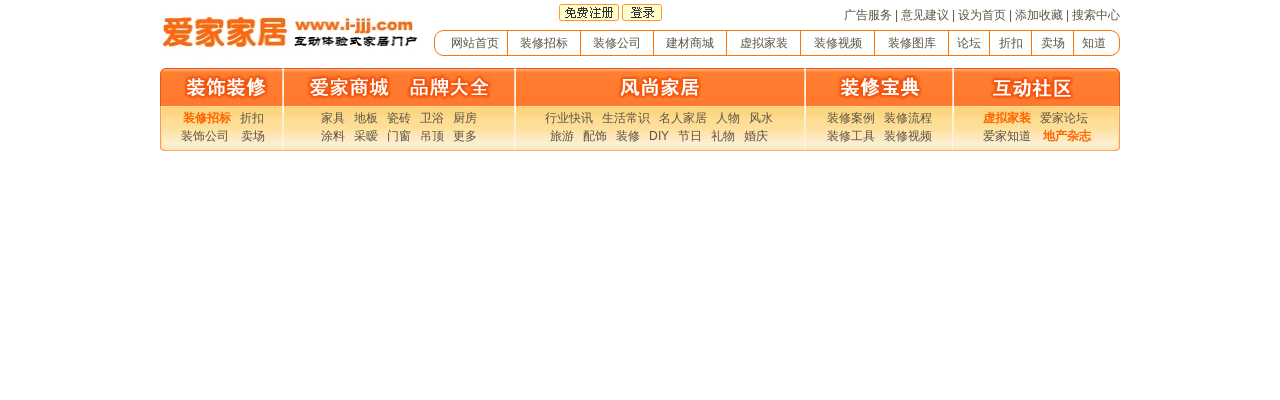

--- FILE ---
content_type: text/html
request_url: http://www.i-jjj.com/Include/topnews.asp
body_size: 2524
content:
<div style="margin:0px auto 0px auto;width:960px;">
<style>
body{margin:0px}
td {
	font-family: Verdana, Arial, Helvetica, sans-serif;
	font-size: 12px;
	color: #5b5342;
	text-decoration: none;
	line-height: 18px;
}
td a{
	font-family: Verdana, Arial, Helvetica, sans-serif;
	font-size: 12px;
	color: #5b5342;
	text-decoration: none;
	line-height: 18px;
}
.jg {
	font-family: Verdana, Arial, Helvetica, sans-serif;
	font-size: 12px;
	color: #FF6600;
	font-weight: bold;
}
</style>
<base target="_blank" /> 
<table width="960" height="68" border="0" align="center" cellpadding="0" cellspacing="0">
  <tr>
    <td width="260" valign="middle"><a href="http://www.i-jjj.com/"><img src="http://www.i-jjj.com/images/top03.jpg" alt="�ϷʼҾ���" width=260 height="46" border="0"></a></td>
    <td width="700" align="right" valign="top"><table width="100%" height="30" border="0" cellpadding="0" cellspacing="0">
        <tr>
          <td width="360" align="center">
<script src="http://www.i-jjj.com/include/home_img.asp"></script></td>
          <td width="300" align="right" class="top1"><a href="http://www.i-jjj.com/about/Advertisement.asp" target="_blank">������</a> | <a href="http://www.i-jjj.com/about/advice.asp">�������</a> | <a  href="#"  style="CURSOR: hand" onClick="var strHref=window.location.href;this.style.behavior='url(#default#homepage)';this.setHomePage('http://www.i-jjj.com');">��Ϊ��ҳ</a> 
            | <a href="javascript:window.external.addFavorite('http://www.i-jjj.com','���ҼҾ���')" style="CURSOR: hand">�����ղ�</a> | <a href="http://www.i-jjj.com/search/search.asp" target="_blank">��������</a> 
          </td>
      </tr>
    </table>
        
      <table width="98%" border="0" cellpadding="0" cellspacing="0">
        <tr> 
          <td width="9"><img src="http://www.i-jjj.com/images/top_13.gif" width="9" alt="�ϷʼҾ���"></td>
          <td><table width="100%" height="26" border="0" cellpadding="0" cellspacing="0">
              <tr><td height="1" colspan="30" bgcolor="ff7300"></td></tr>
              <tr> 
                <td align="center" class="top2"><a href="http://www.i-jjj.com/">��վ��ҳ</a></td>
				<td width="1" align="center" bgcolor="#FF7300" class="top2"></td>
                <td align="center" class="top2"><a href="http://zb.i-jjj.com/">&nbsp;װ���б�&nbsp;</a></td>
                <td width="1" align="center" bgcolor="#FF7300" class="top2"></td>
                <td align="center" class="top2"><a href="http://www.i-jjj.com/zxgs/">&nbsp;װ�޹�˾&nbsp;</a></td>
                <td width="1" align="center" bgcolor="#FF7300" class="top2"></td>
                <td align="center" class="top2"><a href="http://jc.i-jjj.com/">&nbsp;�����̳�&nbsp;</a></td>
                <td width="1" align="center" bgcolor="#FF7300" class="top2"></td>
                <td align="center" class="top2"><a href="http://vd.i-jjj.com/">&nbsp;�����װ&nbsp;</a></td>
                <td width="1" align="center" bgcolor="#FF7300" class="top2"></td>
                <td align="center" class="top2"><a href="http://tv.i-jjj.com/">&nbsp;װ����Ƶ&nbsp;</a></td>
                <td width="1" align="center" bgcolor="#FF7300" class="top2"></td>
                <td align="center" class="top2"><a href="http://tk.i-jjj.com/">&nbsp;װ��ͼ��&nbsp;</a></td>
                <td width="1" align="center" bgcolor="#FF7300" class="top2"></td>
                <td align="center" class="top2"><a href="http://bbs.i-jjj.com/">&nbsp;��̳&nbsp;</a></td>
                <td width="1" align="center" bgcolor="#FF7300" class="top2"></td>
                <td align="center" class="top2"><a href="http://www.i-jjj.com/zk/">&nbsp;�ۿ�&nbsp;</a></td>
                <td width="1" align="center" bgcolor="#FF7300" class="top2"></td>
                <td align="center" class="top2"><a href="http://www.i-jjj.com/mc/">&nbsp;����&nbsp;</a></td>
                <td width="1" align="center" bgcolor="#FF7300" class="top2"></td>
                <td align="center" class="top2"><a href="http://www.i-jjj.com/zhidao/">&nbsp;֪��</a></td>
              </tr>
              <tr> 
                <td height="1" colspan="22" bgcolor="ff7300"></td>
              </tr>
            </table></td>
          <td width="9"><img src="http://www.i-jjj.com/images/top_16.gif" width="9" height="26" alt="�ϷʼҾ���"></td>
        </tr>
      </table> </td>
  </tr>
</table>

<table width="960" height="35" border="0" align="center" cellpadding="0" cellspacing="0">
  <tr> 
    <td width="10" background="http://www.i-jjj.com/images/index080813_04.jpg"><img src="http://www.i-jjj.com/images/index080813_03.jpg" width="8" height="83" alt="�ϷʼҾ���"></td>
    <td background="http://www.i-jjj.com/images/index080813_04.jpg"><table width="100%" height="83" border="0" cellpadding="0" cellspacing="0">
        <tr> 
          <td height="25" align="center" valign="bottom" class="lb"><a href="http://www.i-jjj.com/zxgs/" target="_blank"><img src="http://www.i-jjj.com/images/index080813_22.jpg" alt="�ϷʼҾ���" width="85" height="26" vspace="3" border="0"></a></td>
          <td rowspan="2" align="center" valign="bottom"><img src="http://www.i-jjj.com/images/index080813_06.jpg" alt="�ϷʼҾ���" width="2" height="83"></td>
          <td align="center" valign="bottom"><a href="http://jc.i-jjj.com/" target="_blank"><img src="http://www.i-jjj.com/images/index080813_11.jpg" alt="�ϷʼҾ��������̳� ����Ʒ�ƴ�ȫ" width="185" height="26" vspace="3" border="0" /></a></td>
          <td rowspan="2" align="center" valign="bottom"><img src="http://www.i-jjj.com/images/index080813_06.jpg" alt="�ϷʼҾ���" width="2" height="83"></td>
          <td align="center" valign="bottom"><a href="http://news.i-jjj.com/" target="_blank"><img src="http://www.i-jjj.com/images/index080813_13.jpg" alt="�ϷʼҾ���" width="85" height="26" vspace="3" border="0"></a></td>
          <td rowspan="2" align="center" valign="bottom"><img src="http://www.i-jjj.com/images/index080813_06.jpg" alt="�ϷʼҾ���" width="2" height="83"></td>
          <td align="center" valign="bottom"><img src="http://www.i-jjj.com/images/index080813_15.jpg" alt="�ϷʼҾ���װ��װ�ޱ���" width="85" height="25" vspace="3" border="0"></td>
          <td rowspan="2" align="center" valign="bottom"><img src="http://www.i-jjj.com/images/index080813_06.jpg" alt="�ϷʼҾ���" width="2" height="83"></td>
          <td align="center" valign="bottom"><img src="http://www.i-jjj.com/images/index080813_17.jpg" alt="�ϷʼҾ���װ��װ�޻���" width="84" height="24" vspace="3" border="0"></td>
        </tr>
        <tr> 
          <td height="43" align="center">
		  <a href="http://zb.i-jjj.com/" target="_blank"><span class="jg"> װ���б�</span></a>
		  &nbsp;&nbsp;<a href="http://www.i-jjj.com/zk/" target="_blank">�ۿ�</a>&nbsp;&nbsp;<br>
		  <a href="http://www.i-jjj.com/zxgs/" target="_blank">װ�ι�˾</a>
		  &nbsp;&nbsp;&nbsp;<a href="http://www.i-jjj.com/mc/" target="_blank">����</a>&nbsp;&nbsp;</td>
          <td align="center"><a href="http://jc.i-jjj.com/P_list.asp?type=big&pid=2&fromid=a" target="_blank"> �Ҿ�</a> 
            &nbsp;&nbsp;<a href="http://jc.i-jjj.com/P_list.asp?type=big&pid=4&fromid=c" target="_blank">�ذ�</a> 
            &nbsp;&nbsp;<a href="http://jc.i-jjj.com/P_list.asp?type=big&pid=5&fromid=d" target="_blank">��ש</a> 
            &nbsp;&nbsp;<a href="http://jc.i-jjj.com/P_list.asp?type=big&pid=6&fromid=e" target="_blank">��ԡ</a> 
            &nbsp;&nbsp;<a href="http://jc.i-jjj.com/P_list.asp?type=big&pid=7&fromid=f" target="_blank">����</a><br>
            <a href="http://jc.i-jjj.com/PinPai.asp?fromid=jc_shop" target="_blank"></a><a href="http://jc.i-jjj.com/P_list.asp?type=big&pid=10&fromid=i" target="_blank">Ϳ��</a> 
            &nbsp;&nbsp;<a href="http://jc.i-jjj.com/P_list.asp?type=big&pid=3&fromid=b" target="_blank">����</a> 
            &nbsp;&nbsp;<a href="http://jc.i-jjj.com/P_list.asp?type=big&pid=8&fromid=g" target="_blank">�Ŵ�</a> 
            &nbsp;&nbsp;<a href="http://jc.i-jjj.com/P_list.asp?type=big&pid=165&fromid=jc_home" target="_blank">����</a> 
          &nbsp;&nbsp;<a href="http://jc.i-jjj.com/p_slist.asp?type=smail&sid=163&pid=11&fromid=jc_home" target="_blank">����</a></td>
          <td align="center"><a href="http://news.i-jjj.com/list.asp?cid=12" target="_blank">��ҵ��Ѷ</a>
			&nbsp;&nbsp;<a href="http://news.i-jjj.com/list.asp?cid=33" target="_blank">���ʶ</a>
			&nbsp;&nbsp;<a href="http://news.i-jjj.com/list.asp?cid=11" target="_blank">���˼Ҿ�
			&nbsp;&nbsp;</a><a href="http://news.i-jjj.com/list.asp?cid=22">����</a><a href="http://news.i-jjj.com/list.asp?cid=10" target="_blank"> &nbsp;&nbsp;��ˮ</a>&nbsp;<br>
			&nbsp;<a href="http://news.i-jjj.com/list.asp?cid=32" target="_blank">����</a>
			&nbsp;&nbsp;<a href="http://news.i-jjj.com/list.asp?cid=38" target="_blank">����</a>
			&nbsp;&nbsp;<a href="http://news.i-jjj.com/list.asp?cid=39" target="_blank">װ��</a>
			&nbsp;&nbsp;<a href="http://news.i-jjj.com/list.asp?cid=6" target="_blank">DIY</a>
			&nbsp;&nbsp;<a href="http://news.i-jjj.com/list.asp?cid=43" target="_blank">����</a>
			&nbsp;&nbsp;<a href="http://news.i-jjj.com/list.asp?cid=44" target="_blank">����</a>
		  &nbsp;&nbsp;<a href="http://news.i-jjj.com/list.asp?cid=50" target="_blank">���� </a>&nbsp;</td>
          <td align="center">
		  &nbsp;&nbsp;<a href="http://tk.i-jjj.com/" target="_blank">װ�ް���</a>
		  &nbsp;&nbsp;<a href="http://www.i-jjj.com/zxlc/" target="_blank">װ������</a>&nbsp;&nbsp;<br>
		 &nbsp;&nbsp;<a href="http://www.i-jjj.com/tools/" target="_blank">װ�޹���</a>
		  &nbsp;&nbsp;<a href="http://tv.i-jjj.com/" target="_blank">װ����Ƶ</a>&nbsp;&nbsp;</td>
          <td align="center">
		  &nbsp;<a href="http://vd.i-jjj.com/" target="_blank"><span class="jg"> �����װ</span></a>
		  &nbsp; <a href="http://bbs.i-jjj.com/" target="_blank">������̳</a><br>
		  &nbsp;&nbsp;&nbsp;<a href="http://www.i-jjj.com/zhidao/" target="_blank"> ����֪��</a>
		  &nbsp;&nbsp; <a href="#"><span class="jg">�ز���־</span></a>&nbsp; </td>
        </tr>
      </table></td>
    <td width="10" align="right" background="http://www.i-jjj.com/images/index080813_04.jpg"><img src="http://www.i-jjj.com/images/index080813_08.jpg" width="7" height="83" alt="�ϷʼҾ���"></td>
  </tr>
</table>
<table width="74%" border="0" align="center" cellpadding="0" cellspacing="0">
  <tr> 
    <td height="5"></td>
  </tr>
</table>

--- FILE ---
content_type: text/html
request_url: http://www.i-jjj.com/include/home_img.asp
body_size: 452
content:
document.write('<style type=text/css>');document.write('<!--');document.write('.log{');document.write('font-family: Arial;');document.write('font-size: 12px;');document.write('color: #333333;');document.write('text-decoration: none;');document.write('}');document.write('.log a{');document.write('font-family: Arial;');document.write('font-size: 12px;');document.write('color: #333333;');document.write('text-decoration: none;');document.write('}');document.write('.log a:hover{');document.write('font-family: Arial;');document.write('font-size: 12px;');document.write('color: #FF0000;');document.write('text-decoration: none;');document.write('}');document.write('-->');document.write('</style>');document.write('<a href=http://www.i-jjj.com/Users/register_1.asp target=_blank><img src=http://www.i-jjj.com/images/top_06.gif alt=欢迎入驻爱家家居网 width=60 height=17 border=0></a>&nbsp;<a href=http://www.i-jjj.com/Users/Login.asp target=_blank><img src=http://www.i-jjj.com/images/top_08.gif alt=登录爱家家居网 width=40 height=17 border=0></a>');